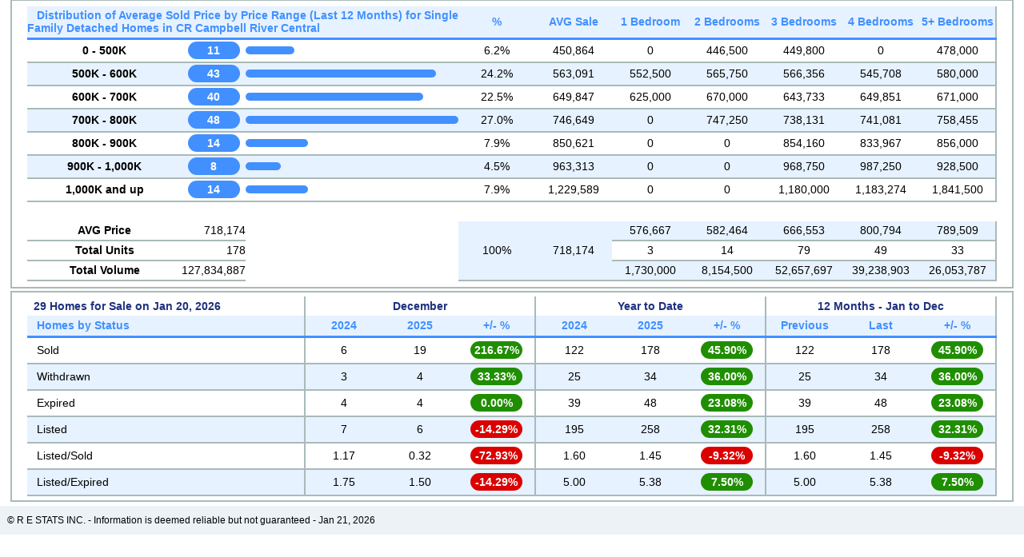

--- FILE ---
content_type: text/html; charset=UTF-8
request_url: https://viva.xposureapp.com/trends/Stats/tables.php?aut=926757&Board=viva
body_size: 2399
content:

<html>
<head>

<meta name="viewport" content="width=device-width, initial-scale=1.0">

	<!-- 
   <meta charset='utf-8'>
   <meta http-equiv="X-UA-Compatible" content="IE=edge">
   <meta name="viewport" content="width=device-width, initial-scale=1">
	 -->
	 
<link rel="stylesheet" href="trendstyles.css">
<!-- 
<meta name="viewport" content="width=device-width, initial-scale=1, shrink-to-fit=no">
-->
<link rel="stylesheet" href="https://app2.interfacexpress.com/static/bootstrap/v4/css/rs-custom-bootstrap.css" />
<link rel="stylesheet" href="https://app2.interfacexpress.com/static/responsive/css/main.css" />
<script src="https://app2.interfacexpress.com/static/modernizr/3.5/production.js"></script>
<link rel="stylesheet" href="https://app2.interfacexpress.com/static/bootstrap/v4/extensions/tempus-dominus/picker.css" />
<link rel="stylesheet" href="https://app2.interfacexpress.com/static/responsive/css/search-fields.css" />
<link rel="stylesheet" href="https://app2.interfacexpress.com/static/responsive/css/pcs-client-common.css" />
<link rel="stylesheet" href="https://app2.interfacexpress.com/static/responsive/css/self-manage-search.css" />	 


<script src="https://ajax.googleapis.com/ajax/libs/jquery/3.3.1/jquery.min.js"></script>

</head>
<title>TRENDS</title>


<body style="background-color: white;">
<!--
<div class="graf1rowtitles" id="diva1">

    <table border="0" cellspacing="0" cellpadding="0" width="100%" class="graf1rowtitles">
		<tr>
    <td align="center" valign="middle" width="100%">
        <table border="0" cellspacing="0" cellpadding="0" width="98%" height="90%">
    		<tr>
        <td align="left" valign="middle">
    				<span name="graf30t" id="graf30t" class="graf1titles">Average Sold Price for Sold Homes & Bedrooms Distribution by Price for  Single Family Detached Homes in CR Campbell River Central </span>
        </td>
        </tr>
        </table>
    </td>
    </tr>
    </table>

</div>
-->
<!--3rd graf area
<div class="graf3row">
-->
<!--
<div class="graf3row" id="diva2">
-->
    <table border="0" cellspacing="0" cellpadding="0" width="100%" height="50%">
		<tr>
    <td align="center" valign="middle" width="100%">
        <table border="0" cellspacing="0" cellpadding="0" width="98%" height="100%">
    		<tr>
        <td align="center" valign="middle" class="graf1area">
    				<!--<div name="graf30" id="graf30" class="graf1area">-->
                <table cellpadding="0" cellspacing="0" border="0" width="97%" height="96%">
                     <tr height="40px"><td align="left" valign="middle" class="rowhx1" colspan="3">&nbsp;&nbsp;&nbsp;Distribution of Average Sold Price by Price Range (Last 12 Months) for  Single Family Detached Homes in CR Campbell River Central </td><td width="8%" align="center" valign="middle" class="rowhx1">%</td><td width="8%" align="center" valign="middle" class="rowhx1">AVG Sale</td><td width="8%" align="center" valign="middle" class="rowhx1">1 Bedroom</td><td width="8%" align="center" valign="middle" class="rowhx1">2 Bedrooms</td><td width="8%" align="center" valign="middle" class="rowhx1">3 Bedrooms</td><td width="8%" align="center" valign="middle" class="rowhx1">4 Bedrooms</td><td width="8%" align="center" valign="middle" class="rowh1">5+ Bedrooms</td></tr><tr><td width="16%" align="center" valign="middle" class="rowx0"><b>0  - 500K</b></td><td width="6%" align="center" valign="middle" class="rowx0"><div class="albasa">11</div></td><td align="left" valign="middle" class="rowx0"><div id="tube0" name="tube0" class="albasa3" style="width:22.916666666667%; language:en-US">&nbsp;</div></td><td width="6%" align="center" valign="middle" class="rowx0">6.2%</td><td width="6%" align="center" valign="middle" class="rowx0">450,864</td><td width="5%" align="center" valign="middle" class="rowx0">0</td><td width="5%" align="center" valign="middle" class="rowx0">446,500</td><td width="5%" align="center" valign="middle" class="rowx0">449,800</td><td width="5%" align="center" valign="middle" class="rowx0">0</td><td width="5%" align="center" valign="middle" class="row0">478,000</td></tr><tr><td width="16%" align="center" valign="middle" class="rowx1"><b>500K  - 600K</b></td><td width="6%" align="center" valign="middle" class="rowx1"><div class="albasa">43</div></td><td align="left" valign="middle" class="rowx1"><div id="tube1" name="tube1" class="albasa3" style="width:89.583333333333%; language:en-US">&nbsp;</div></td><td width="6%" align="center" valign="middle" class="rowx1">24.2%</td><td width="6%" align="center" valign="middle" class="rowx1">563,091</td><td width="5%" align="center" valign="middle" class="rowx1">552,500</td><td width="5%" align="center" valign="middle" class="rowx1">565,750</td><td width="5%" align="center" valign="middle" class="rowx1">566,356</td><td width="5%" align="center" valign="middle" class="rowx1">545,708</td><td width="5%" align="center" valign="middle" class="row1">580,000</td></tr><tr><td width="16%" align="center" valign="middle" class="rowx0"><b>600K  - 700K</b></td><td width="6%" align="center" valign="middle" class="rowx0"><div class="albasa">40</div></td><td align="left" valign="middle" class="rowx0"><div id="tube2" name="tube2" class="albasa3" style="width:83.333333333333%; language:en-US">&nbsp;</div></td><td width="6%" align="center" valign="middle" class="rowx0">22.5%</td><td width="6%" align="center" valign="middle" class="rowx0">649,847</td><td width="5%" align="center" valign="middle" class="rowx0">625,000</td><td width="5%" align="center" valign="middle" class="rowx0">670,000</td><td width="5%" align="center" valign="middle" class="rowx0">643,733</td><td width="5%" align="center" valign="middle" class="rowx0">649,851</td><td width="5%" align="center" valign="middle" class="row0">671,000</td></tr><tr><td width="16%" align="center" valign="middle" class="rowx1"><b>700K  - 800K</b></td><td width="6%" align="center" valign="middle" class="rowx1"><div class="albasa">48</div></td><td align="left" valign="middle" class="rowx1"><div id="tube3" name="tube3" class="albasa3" style="width:100%; language:en-US">&nbsp;</div></td><td width="6%" align="center" valign="middle" class="rowx1">27.0%</td><td width="6%" align="center" valign="middle" class="rowx1">746,649</td><td width="5%" align="center" valign="middle" class="rowx1">0</td><td width="5%" align="center" valign="middle" class="rowx1">747,250</td><td width="5%" align="center" valign="middle" class="rowx1">738,131</td><td width="5%" align="center" valign="middle" class="rowx1">741,081</td><td width="5%" align="center" valign="middle" class="row1">758,455</td></tr><tr><td width="16%" align="center" valign="middle" class="rowx0"><b>800K  - 900K</b></td><td width="6%" align="center" valign="middle" class="rowx0"><div class="albasa">14</div></td><td align="left" valign="middle" class="rowx0"><div id="tube4" name="tube4" class="albasa3" style="width:29.166666666667%; language:en-US">&nbsp;</div></td><td width="6%" align="center" valign="middle" class="rowx0">7.9%</td><td width="6%" align="center" valign="middle" class="rowx0">850,621</td><td width="5%" align="center" valign="middle" class="rowx0">0</td><td width="5%" align="center" valign="middle" class="rowx0">0</td><td width="5%" align="center" valign="middle" class="rowx0">854,160</td><td width="5%" align="center" valign="middle" class="rowx0">833,967</td><td width="5%" align="center" valign="middle" class="row0">856,000</td></tr><tr><td width="16%" align="center" valign="middle" class="rowx1"><b>900K  - 1,000K</b></td><td width="6%" align="center" valign="middle" class="rowx1"><div class="albasa">8</div></td><td align="left" valign="middle" class="rowx1"><div id="tube5" name="tube5" class="albasa3" style="width:16.666666666667%; language:en-US">&nbsp;</div></td><td width="6%" align="center" valign="middle" class="rowx1">4.5%</td><td width="6%" align="center" valign="middle" class="rowx1">963,313</td><td width="5%" align="center" valign="middle" class="rowx1">0</td><td width="5%" align="center" valign="middle" class="rowx1">0</td><td width="5%" align="center" valign="middle" class="rowx1">968,750</td><td width="5%" align="center" valign="middle" class="rowx1">987,250</td><td width="5%" align="center" valign="middle" class="row1">928,500</td></tr><tr><td width="16%" align="center" valign="middle" class="rowx0"><b>1,000K and up</b></td><td width="6%" align="center" valign="middle" class="rowx0"><div class="albasa">14</div></td><td align="left" valign="middle" class="rowx0"><div id="tube6" name="tube6" class="albasa3" style="width:29.166666666667%; language:en-US">&nbsp;</div></td><td width="6%" align="center" valign="middle" class="rowx0">7.9%</td><td width="6%" align="center" valign="middle" class="rowx0">1,229,589</td><td width="5%" align="center" valign="middle" class="rowx0">0</td><td width="5%" align="center" valign="middle" class="rowx0">0</td><td width="5%" align="center" valign="middle" class="rowx0">1,180,000</td><td width="5%" align="center" valign="middle" class="rowx0">1,183,274</td><td width="5%" align="center" valign="middle" class="row0">1,841,500</td></tr><tr><td colspan="9" styel="font-family:Arial;font-size:2;language:en-US">&nbsp;</td></tr><tr><td width="16%" align="center" valign="middle" class="rowx0"><b>AVG Price</b></td><td width="6%" align="right" valign="middle" class="rowx0">718,174</td><td align="center" valign="middle">&nbsp;</td><td rowspan="3" width="6%" align="center" valign="middle" class="rowx1">100%</td><td rowspan="3" width="6%" align="center" valign="middle" class="rowx1">718,174</td><td width="6%" align="center" valign="middle" class="rowx1">576,667</td><td width="6%" align="center" valign="middle" class="rowx1">582,464</td><td width="6%" align="center" valign="middle" class="rowx1">666,553</td><td width="6%" align="center" valign="middle" class="rowx1">800,794</td><td width="6%" align="center" valign="middle" class="row1">789,509</td></tr><tr><td width="16%" align="center" valign="middle" class="rowx0"><b>Total Units</b></td><td width="6%" align="right" valign="middle" class="rowx0">178</td><td align="center" valign="middle">&nbsp;</td><td width="6%" align="center" valign="middle" class="rowx0">3</td><td width="6%" align="center" valign="middle" class="rowx0">14</td><td width="6%" align="center" valign="middle" class="rowx0">79</td><td width="6%" align="center" valign="middle" class="rowx0">49</td><td width="6%" align="center" valign="middle" class="row0">33</td></tr><tr><td width="16%" align="center" valign="middle" class="rowx0"><b>Total Volume</b></td><td width="6%" align="right" valign="middle" class="rowx0">127,834,887</td><td align="center" valign="middle">&nbsp;</td><td width="6%" align="center" valign="middle" class="rowx1">1,730,000</td><td width="6%" align="center" valign="middle" class="rowx1">8,154,500</td><td width="6%" align="center" valign="middle" class="rowx1">52,657,697</td><td width="6%" align="center" valign="middle" class="rowx1">39,238,903</td><td width="6%" align="center" valign="middle" class="row1">26,053,787</td></tr>                </table>
						<!--</div>-->
        </td>
        </tr>
        </table>
    </td>
    </tr>
    </table>
<!--
</div>
<br>
<div class="graf3row" id="diva3">
-->
    <table border="0" cellspacing="0" cellpadding="0" width="100%" height="38%">
		<tr>
    <td align="center" valign="middle" width="100%">
        <table border="0" cellspacing="0" cellpadding="0" width="98%" height="96%">
    		<tr>
        <td align="center" valign="middle" class="graf1area">
    				<!--<div name="table2" id="table2" class="graf1area">-->
						
						
                            <table cellpadding="0" cellspacing="0" border="0" width="97%" height="96%">
                              
                                <tr><td align="left" valign="middle" class="rowh0">&nbsp;&nbsp;29 Homes for Sale on Jan 20, 2026</td><td width="24%" align="center" valign="middle" class="rowh0" colspan="3">December</td><td width="24%" align="center" valign="middle" class="rowh0" colspan="3">Year to Date</td><td width="24%" align="center" valign="middle" class="rowh0" colspan="3">12 Months - Jan to Dec</td></tr><tr><td align="left" valign="middle" class="rowh1">&nbsp;&nbsp;&nbsp;Homes by Status</td><td width="8%" align="center" valign="middle" class="rowhx1">2024</td><td width="8%" align="center" valign="middle" class="rowhx1">2025</td><td width="8%" align="center" valign="middle" class="rowh1">+/- %</td><td width="8%" align="center" valign="middle" class="rowhx1">2024</td><td width="8%" align="center" valign="middle" class="rowhx1">2025</td><td width="8%" align="center" valign="middle" class="rowh1">+/- %</td><td width="8%" align="center" valign="middle" class="rowhx1">Previous</td><td width="8%" align="center" valign="middle" class="rowhx1">Last</td><td width="8%" align="center" valign="middle" class="rowh1">+/- %</td></tr><tr><td align="left" valign="middle" class="row0">&nbsp;&nbsp;&nbsp;Sold</td><td width="8%" align="center" valign="middle" class="rowx0">6</td><td width="8%" align="center" valign="middle" class="rowx0">19</td><td width="8%" align="center" valign="middle" class="row0"><div class="upspan" valign="middle">216.67%</div></td><td width="8%" align="center" valign="middle" class="rowx0">122</td><td width="8%" align="center" valign="middle" class="rowx0">178</td><td width="8%" align="center" valign="middle" class="row0"><div class="upspan" valign="middle">45.90%</div></td><td width="8%" align="center" valign="middle" class="rowx0">122</td><td width="8%" align="center" valign="middle" class="rowx0">178</td><td width="8%" align="center" valign="middle" class="row0"><div class="upspan" valign="middle">45.90%</div></td></tr><tr><td align="left" valign="middle" class="row1">&nbsp;&nbsp;&nbsp;Withdrawn</td><td width="8%" align="center" valign="middle" class="rowx1">3</td><td width="8%" align="center" valign="middle" class="rowx1">4</td><td width="8%" align="center" valign="middle" class="row1"><div class="upspan" valign="middle">33.33%</div></td><td width="8%" align="center" valign="middle" class="rowx1">25</td><td width="8%" align="center" valign="middle" class="rowx1">34</td><td width="8%" align="center" valign="middle" class="row1"><div class="upspan" valign="middle">36.00%</div></td><td width="8%" align="center" valign="middle" class="rowx1">25</td><td width="8%" align="center" valign="middle" class="rowx1">34</td><td width="8%" align="center" valign="middle" class="row1"><div class="upspan" valign="middle">36.00%</div></td></tr><tr><td align="left" valign="middle" class="row0">&nbsp;&nbsp;&nbsp;Expired</td><td width="8%" align="center" valign="middle" class="rowx0">4</td><td width="8%" align="center" valign="middle" class="rowx0">4</td><td width="8%" align="center" valign="middle" class="row0"><div class="upspan" valign="middle">0.00%</div></td><td width="8%" align="center" valign="middle" class="rowx0">39</td><td width="8%" align="center" valign="middle" class="rowx0">48</td><td width="8%" align="center" valign="middle" class="row0"><div class="upspan" valign="middle">23.08%</div></td><td width="8%" align="center" valign="middle" class="rowx0">39</td><td width="8%" align="center" valign="middle" class="rowx0">48</td><td width="8%" align="center" valign="middle" class="row0"><div class="upspan" valign="middle">23.08%</div></td></tr><tr><td align="left" valign="middle" class="row1">&nbsp;&nbsp;&nbsp;Listed</td><td width="8%" align="center" valign="middle" class="rowx1">7</td><td width="8%" align="center" valign="middle" class="rowx1">6</td><td width="8%" align="center" valign="middle" class="row1"><div class="downspan" valign="middle">-14.29%</div></td><td width="8%" align="center" valign="middle" class="rowx1">195</td><td width="8%" align="center" valign="middle" class="rowx1">258</td><td width="8%" align="center" valign="middle" class="row1"><div class="upspan" valign="middle">32.31%</div></td><td width="8%" align="center" valign="middle" class="rowx1">195</td><td width="8%" align="center" valign="middle" class="rowx1">258</td><td width="8%" align="center" valign="middle" class="row1"><div class="upspan" valign="middle">32.31%</div></td></tr><tr><td align="left" valign="middle" class="row0">&nbsp;&nbsp;&nbsp;Listed/Sold</td><td width="8%" align="center" valign="middle" class="rowx0">1.17</td><td width="8%" align="center" valign="middle" class="rowx0">0.32</td><td width="8%" align="center" valign="middle" class="row0"><div class="downspan" valign="middle">-72.93%</div></td><td width="8%" align="center" valign="middle" class="rowx0">1.60</td><td width="8%" align="center" valign="middle" class="rowx0">1.45</td><td width="8%" align="center" valign="middle" class="row0"><div class="downspan" valign="middle">-9.32%</div></td><td width="8%" align="center" valign="middle" class="rowx0">1.60</td><td width="8%" align="center" valign="middle" class="rowx0">1.45</td><td width="8%" align="center" valign="middle" class="row0"><div class="downspan" valign="middle">-9.32%</div></td></tr><tr><td align="left" valign="middle" class="row1">&nbsp;&nbsp;&nbsp;Listed/Expired</td><td width="8%" align="center" valign="middle" class="rowx1">1.75</td><td width="8%" align="center" valign="middle" class="rowx1">1.50</td><td width="8%" align="center" valign="middle" class="row1"><div class="downspan" valign="middle">-14.29%</div></td><td width="8%" align="center" valign="middle" class="rowx1">5.00</td><td width="8%" align="center" valign="middle" class="rowx1">5.38</td><td width="8%" align="center" valign="middle" class="row1"><div class="upspan" valign="middle">7.50%</div></td><td width="8%" align="center" valign="middle" class="rowx1">5.00</td><td width="8%" align="center" valign="middle" class="rowx1">5.38</td><td width="8%" align="center" valign="middle" class="row1"><div class="upspan" valign="middle">7.50%</div></td></tr>
                            </table>
																			
						
						<!--</div>-->
        </td>
        </tr>
        </table>
    </td>
    </tr>
    </table>
		
<!--
</div>
-->
<!--end 5th graf area-->


<!--footer area-->
<!--
<div class="headerrow">
-->
    <table border="0" cellspacing="0" cellpadding="0" width="100%" height="3%" class="headerrow">
		<tr class="headerfont">
    <td height="30px" align="left">
    &nbsp;&nbsp;&nbsp;&copy; R E STATS INC. - Information is deemed reliable but not guaranteed - Jan 21, 2026    </td>
    </tr>
    </table>
<!--
</div>
-->
<!--end footer area-->

</body>
</html>


--- FILE ---
content_type: text/css
request_url: https://viva.xposureapp.com/trends/Stats/trendstyles.css
body_size: 1803
content:
/* Starter CSS for Body */
.hide{display:none;}
.show{display:show;}
.showmessage{display:show;background-image: url(../../Pics/transparent.gif);position:absolute;top:0px;left:0px;z-index:2;height:100%;width:100%;}
.body {
  margin: 0;
  padding: 0;
  border: 0;
  font-size: 100%;
  font: inherit;
  vertical-align: baseline;
}
/* Custom CSS Styles for Links*/

/*
a {font-family: Arial, Helvetica, sans-serif; font-size:13;color:#1564ad;text-decoration:none;}
a:hover {font-family: Arial, Helvetica, sans-serif; font-size:13;color:#1564ad;text-decoration: underline;}

select {
    font-family: 'Arial';
		font-size:13px;
    background-color: #EAEAEA;
    color: #000000;
		border:1px solid #1b9bff;
		
}

select option {
    background-color: #EAEAEA;
    color: #000000;
}
select option:hover {
    background-color: #C0C0C0;
    color: #000000;
}

input {
    font-family: 'Arial';
		font-size:13px;
    background-color: #EAEAEA;
    color: #000000;
		border:1px solid #1b9bff;
		
}
*/
@import url(https://fonts.googleapis.com/css?family=Oxygen+Mono);
@import url(https://fonts.googleapis.com/css?family=K2D);


/* Custom CSS Styles for Select Boxes*/

.btn-outline-primary{color:#279dee;background-color:transparent;background-image:none;
	border-radius:14px;
	border:2px solid #279dee;
	display:inline-block;
	cursor:pointer;
	width:100px;
	height:30px;
	font-family:Arial;
	font-size:14px;
	font-weight:bold;
	}
.btn-outline-primary-clicked{color:#ffffff;background-color:#279dee;background-image:none;
	border-radius:14px;
	border:2px solid #279dee;
	display:inline-block;
	cursor:pointer;
	width:100px;
	height:30px;
	font-family:Arial;
	font-size:14px;
	font-weight:bold;
	}
.btn-outline-primary:hover{color:#fff;background-color:#279dee;border-color:#279dee}

.slct-outline-primary{color:#ffffff;background-color:#279dee;background-image:none;
	border-radius:14px;
	border:2px solid #279dee;
	display:inline-block;
	cursor:pointer;
	width:100px;
	height:25px;
	font-family:Arial;
	font-size:12px;
	font-weight:bold;
	}
	
.slct-outline-primary-select {
    display: inline-block !important;
    width: 125px !important;
    padding: 0.175rem 0.75rem !important;
    margin-top: 5px;
 }	
/*
.slct-outline-primary-select{color:#ffffff;background-color:#279dee;
	border-radius:14px;
	border:2px solid #279dee;
	display:inline-block;
	cursor:pointer;
	width:120px;
	height:25px;
	font-family:Arial;
	font-size:12px;
	font-weight:bold;
	}
	

.slct-outline-primary-select:hover{color:#ffffff;background-color:#transparent;border-color:#279dee}
*/

.btn-outline-primary.disabled,.btn-outline-primary:disabled{color:#279dee;background-color:transparent}
.btn-outline-primary:not(:disabled):not(.disabled).active,.btn-outline-primary:not(:disabled):not(.disabled):active,.show>.btn-outline-primary.dropdown-toggle{color:#fff;background-color:#279dee;border-color:#279dee}
.btn-outline-primary:not(:disabled):not(.disabled).active:focus,.btn-outline-primary:not(:disabled):not(.disabled):active:focus,.show>.btn-outline-primary.dropdown-toggle:focus{-webkit-box-shadow:0 0 0 0.2rem rgba(39, 157, 238, 0.5);box-shadow:0 0 0 0.2rem rgba(39, 157, 238, 0.5)}

.btn-outline-primary.focus,.btn-outline-primary:focus{-webkit-box-shadow:0 0 0 0.2rem rgba(39, 157, 238, 0.5);box-shadow:0 0 0 0.2rem rgba(39, 157, 238, 0.5)}




/*
.btn-outline-secondary{color:#ee9e27;background-color:transparent;background-image:none;border-color:#ee9e27}
.btn-outline-secondary:hover{color:#fff;background-color:#ee9e27;border-color:#ee9e27}
.btn-outline-secondary.focus,.btn-outline-secondary:focus{-webkit-box-shadow:0 0 0 0.2rem rgba(238, 158, 39, 0.5);box-shadow:0 0 0 0.2rem rgba(238, 158, 39, 0.5)}
.btn-outline-secondary.disabled,.btn-outline-secondary:disabled{color:#ee9e27;background-color:transparent}
.btn-outline-secondary:not(:disabled):not(.disabled).active,.btn-outline-secondary:not(:disabled):not(.disabled):active,.show>.btn-outline-secondary.dropdown-toggle{color:#fff;background-color:#ee9e27;border-color:#ee9e27}
.btn-outline-secondary:not(:disabled):not(.disabled).active:focus,.btn-outline-secondary:not(:disabled):not(.disabled):active:focus,.show>.btn-outline-secondary.dropdown-toggle:focus{-webkit-box-shadow:0 0 0 0.2rem rgba(238, 158, 39, 0.5);box-shadow:0 0 0 0.2rem rgba(238, 158, 39, 0.5)}
.btn-outline-success{color:#59bd70;background-color:transparent;background-image:none;border-color:#59bd70}
.btn-outline-succss:hover{color:#fff;background-color:#59bd70;border-color:#59bd70}
.btn-outline-success.focus,.btn-outline-success:focus{-webkit-box-shadow:0 0 0 0.2rem rgba(89, 189, 112, 0.5);box-shadow:0 0 0 0.2rem rgba(89, 189, 112, 0.5)}
.btn-outline-success.disabled,.btn-outline-success:disabled{color:#59bd70;background-color:transparent}
.btn-outline-success:not(:disabled):not(.disabled).active,.btn-outline-success:not(:disabled):not(.disabled):active,.show>.btn-outline-success.dropdown-toggle{color:#fff;background-color:#59bd70;border-color:#59bd70}
.btn-outline-success:not(:disabled):not(.disabled).active:focus,.btn-outline-success:not(:disabled):not(.disabled):active:focus,.show>.btn-outline-success.dropdown-toggle:focus{-webkit-box-shadow:0 0 0 0.2rem rgba(89, 189, 112, 0.5);box-shadow:0 0 0 0.2rem rgba(89, 189, 112, 0.5)}
.btn-outline-info{color:#7db9e2;background-color:transparent;background-image:none;border-color:#7db9e2}
.btn-outline-info:hover{color:#fff;background-color:#7db9e2;border-color:#7db9e2}
.btn-outline-info.focus,.btn-outline-info:focus{-webkit-box-shadow:0 0 0 0.2rem rgba(125, 185, 226, 0.5);box-shadow:0 0 0 0.2rem rgba(125, 185, 226, 0.5)}
.btn-outline-info.disabled,.btn-outline-info:disabled{color:#7db9e2;background-color:transparent}
.btn-outline-info:not(:disabled):not(.disabled).active,.btn-outline-info:not(:disabled):not(.disabled):active,.show>.btn-outline-info.dropdown-toggle{color:#fff;background-color:#7db9e2;border-color:#7db9e2}
.btn-outline-info:not(:disabled):not(.disabled).active:focus,.btn-outline-info:not(:disabled):not(.disabled):active:focus,.show>.btn-outline-info.dropdown-toggle:focus{-webkit-box-shadow:0 0 0 0.2rem rgba(125, 185, 226, 0.5);box-shadow:0 0 0 0.2rem rgba(125, 185, 226, 0.5)}
.btn-outline-warning{color:#ffdb65;background-color:transparent;background-image:none;border-color:#ffdb65}
.btn-outline-warning:hover{color:#212529;background-color:#ffdb65;border-color:#ffdb65}
*/
/* Custom CSS Styles for DIVs and TABLEs*/
.headerrow{background: #edf2f7;height:5%; width:100%; min-width: 600px;language:en-US}
.headerrowbig{background: #edf2f7;height:6%; width:100%; min-width: 600px;language:en-US}
.headerfont{font-family:'Helvetica';font-size:12;color:black;language:en-US}
.headerfontbig{font-family:'Helvetica';font-size:14;color:black;language:en-US}
.maintitlerow{height:60px; width:100%; min-width: 600px; language:en-US}
.maintitlefont{font-family:'Helvetica';font-size:24;color:black;font-weight:bold;vertical-align:baseline;language:en-US}
.graf1row{height:300px; width:100%; min-width: 600px;language:en-US}
.graf1area{border-style:solid;border-color: #A9BAB9; border-radius: 4px; border-width:2px; width:100%; height:100%;language:vertical-align:middle;en-US}
.graf1rowtitles{height:5%; width:100%; min-width: 600px;language:en-US}
.graf1rowtitlesbig{height:10%; width:100%; min-width: 600px;language:en-US}
.graf1titles{font-family:'K2D','Helvetica';font-size:15;color:black;vertical-align:baseline;text-align:left;language:en-US}
.graf1titlesbig{font-family:'K2D','Helvetica';font-size:18;color:black;font-weight:bold;vertical-align:baseline;text-align:left;language:en-US}
.graf3row{height:38%; width:100%; min-width: 600px;language:en-US}
.graf7row{height:40%; width:100%; min-width: 600px;language:en-US}

.grafunic{height:70%; width:100%; min-width: 600px;language:en-US}

.divpie1{background: #9EE1C8; border-style:solid;border-color: #A9BAB9; border-radius: 12px; border-width:0px; width:24px; height:24px;language:en-US}
.divpie2{background: #136888; border-style:solid;border-color: #A9BAB9; border-radius: 12px; border-width:0px; width:24px; height:24px;language:en-US}
.divpie3{background: #FF2445; border-style:solid;border-color: #A9BAB9; border-radius: 12px; border-width:0px; width:24px; height:24px;language:en-US}
.divpie4{background: #A9BAB9; border-style:solid;border-color: #A9BAB9; border-radius: 12px; border-width:0px; width:24px; height:24px;language:en-US}

.upspan{background: #1f8e00; border-radius: 11px; border-width:0px; width:65px; height:22px;font-family:'K2D','Helvetica';font-size:14;font-weight:bold;color:white; text-align:center; vertical-align:baseline; line-height: 22px; language:en-US}
.downspan{background: #DB0000; border-radius: 11px; border-width:0px; width:65px; height:22px;font-family:'K2D'',Helvetica';font-size:14;font-weight:bold;color:white; text-align:center; vertical-align:baseline; line-height: 22px; language:en-US}
.albasa{background:#4290FF; border-radius: 11px; border-width:0px; width:65px; height:22px;font-family:'K2D','Helvetica';font-size:14;font-weight:bold;color:white; text-align:center; vertical-align:baseline; line-height: 22px; language:en-US}

.albasa2{background:#ffffff; border-radius: 7px; border-width:4px; border-color:#4290FF; height:14px;font-family:'K2D','Helvetica';font-size:8;font-weight:bold;color:black; text-align:center; vertical-align:baseline; language:en-US}
.albasa3{background:#4290FF; border-radius: 5px; border-width:0px; height:10px; line-height: 10px; language:en-US}

.row0{background-color:#ffffff;border-bottom: 2px solid #A9BAB9;border-right: 2px solid #A9BAB9;font-family:Arial;font-size:14;font-weight:400;color:black;language:en-US;}
.row1{background-color:#e6f2ff;border-bottom: 2px solid #A9BAB9;border-right: 2px solid #A9BAB9;font-family:Arial;font-size:14;font-weight:400;color:black;language:en-US;}
.rowx0{background-color:#ffffff;border-bottom: 2px solid #A9BAB9;font-family:Arial;font-size:14;font-weight:400;color:black;language:en-US;}
.rowx1{background-color:#e6f2ff;border-bottom: 2px solid #A9BAB9;font-family:Arial;font-size:14;font-weight:400;color:black;language:en-US;}
.rowh1{background-color:#e6f2ff;border-bottom: 3px solid #4290FF;border-right: 2px solid #A9BAB9;font-family:Arial;font-size:14;font-weight:600;color:#4290FF;language:en-US;}
.rowhx1{background-color:#e6f2ff;border-bottom: 3px solid #4290FF;font-family:Arial;font-size:14;font-weight:600;color:#4290FF;language:en-US;}
.rowh0{background-color:#ffffff;border-right: 2px solid #A9BAB9;font-family:Arial;font-size:14;font-weight:600;color:#1e317e;language:en-US;}

.grafbgft{background-color:#e6f2ff;font-family:Arial;font-size:14;font-weight:600;color:#000033;language:en-US;}



--- FILE ---
content_type: text/css
request_url: https://app2.interfacexpress.com/static/responsive/css/main.css
body_size: 12845
content:

@import url('https://fonts.googleapis.com/css?family=Roboto:300,400,400i,500,700');

body{
	text-rendering: optimizeLegibility;
}

.xpress-container{
	overflow-x: hidden;
}

footer{
	padding: 5px 15px 15px 15px;
	font-size: .75rem;
	text-align: center;
	color: #999;
}

footer .rs-logo{
	display: block;
	margin: 0 auto 15px auto;
	width: 100%;
	max-width: 300px;
}

a:hover{
	text-decoration: none;
}

/* use dark link color when showing links on a grey background */

.darker-links a{
	color: #178ee0;
}

a.darker-link{
	color: #178ee0;
}

/* applies a semi transparent mask to cover any element */

.loading-mask{
	position: relative;
}

.loading-mask::before  {
	content: "";
	position: absolute;
	top: 0;
	right: 0;
	bottom: 0;
	left: 0;
	background-color: rgba(255, 255, 255, 0.85);
	z-index: 999;
	transform: translateZ(0);
}

.dark-mask::before  {
	background-color: rgba(0, 0, 0, 0.75);
}

/* adds a spinner to the mask */

.loading-spinner::after  {
	content: "";
	position: absolute;
	border-style: solid;
	border-color: #e0ecf5;
	border-top-color: #279dee;
    border-width: 3px;
    border-radius: 50%;
    width: 24px;
    height: 24px;
    top: calc(50% - 12px);
    left: calc(50% - 12px);
    animation: spin .8s linear infinite;
    z-index: 1000;
    transform: translateZ(0);
}

.loading-spinner-lg::after {
	width: 60px;
	height: 60px;
	top: calc(50% - 30px);
	left: calc(50% - 30px);
}

/* makes the spinner fixed to the viewport and in the middle of the screen. useful for fullscreen loaders */

.loading-spinner-fixed::after {
	position: fixed;
}

@keyframes spin {
    0% { transform: rotateZ(0deg); }
    100% { transform: rotateZ(360deg); }
}

.actions-button button{
	font-weight: 600;
	border-color: #1285d4;
}

.actions-button .dropdown-header{
	color: #0071bf;
}

.actions-button button.btn-secondary{
	border-color: #d88713;
}

.blink{
	animation: blinker 1.4s ease infinite;
}

@keyframes blinker {  
	50% { opacity: .2; }
}

/*** this places a clear button inside a text input box  ****/
/* see MlsSimpleSearchFields.vm filter for markup */

.search-box-clear{
	position: absolute;
	right: 0;
    top: 0;
    bottom: 0;
    height: 16px;
    width: 30px !important;
    margin: auto;
    font-size: 1rem;
    cursor: pointer;
    color: #ccc;
    z-index: 1;
}

.well{
	background-color: #f5f5f5;
	border: 1px solid #ececec;
	border-radius: 5px;
	padding: 15px;
	margin-bottom: 20px;
}

.green-well{
	background-color: #ebfeed;
    border: 1px solid #c0e6c0;
}

.blue-grey-well{
	background-color: #E3E9EF;
    border: 1px solid #CCD5DD;
}

.pcs-header-image{
	display: block;
	margin: 15px auto 5px auto;
	width: 180px;
}

.popup {
	display: none;
	margin-bottom: 30px;
}

select.form-control{
	-webkit-appearance: none;
	-moz-appearance: none;
	appearance: none;
	background-image: url(/images/responsive/caret-blue.png);
	background-repeat: no-repeat;
	background-size: 9px;
	background-position: right 9px center;
	padding-right: 24px;
	box-shadow: none;
	cursor: pointer;
	transition: background-color .15s ease-in-out;
}

.no-touchevents select.form-control:hover{
	background-color: #f4f4f4;	
}

select.form-control option{	
	background-color: #fff;
	color: #444;
}

select.form-control option:checked {
    background-color: light-dark(rgb(206, 206, 206), rgb(84, 84, 84));
    color: light-dark(rgb(16, 16, 16), rgb(255, 255, 255));
}

input[type="text"].form-control,
input[type="search"].form-control,
input[type="email"].form-control,
textarea.form-control,
.selectize-control.form-control .selectize-input {
	-webkit-appearance: none;
	-moz-appearance: none;
	appearance: none;
	box-shadow: inset 0 1px 1px rgba(0, 0, 0, 0.10);
}

select.form-control::-ms-expand { display: none; }

.default-dropdown-button{
	background-color: #fff;
	color: #279dee;
	border: 1px solid #ced4da;
    border-radius: .25rem;
}

.no-touchevents .default-dropdown-button:hover{
	background-color: #f4f4f4;	
}

.default-dropdown-button span{
	color: #495057;
}

.default-dropdown-button.primary-outline{
	border: 1px solid #279dee;
}

/*** these are used to denote listing statuses ***/

.classNew, .classNEW {
	background-color: #59bd70 !important;
}

.classNQ {
	background-color: #279dee !important;
}

.classPc, .classPC {
	background-color: #9AA6BC !important;
}

.classOm, .classOM {
	background-color: #111B1E !important;
}

.classCond, .classCOND {
	background-color: #660 !important;
}

.classSold, .classSOLD {
	background-color: #e86f6f !important;
}

.classSP {
	background-color: #D62F2F !important;
}

.classBom, .classBOM {
	background-color: #576798 !important;
}

.classChangedRow {
	background-color: #faed8e !important;
}

.classFP {
	background-color: #ee9e27 !important;
}

.ClassEmpty {
	
}

/*** bootstrap overrides ***/

.btn[class*=" btn-outline-"] {
	background-color: #fff;	
}

.btn[class*=" btn-outline-"]:hover {
	background-color: #efefef;
	color: #317cb1;
}

.btn.disabled, .btn[disabled], fieldset[disabled] .btn {
	opacity: .42;
    cursor: default !important;	
}

.dropdown-menu{
	box-shadow: 0px 7px 15px rgba(0,0,0,0.2);
}

.dropdown-toggle::after {
    margin-left: .5em;
}

.dropdown-item.disabled, .dropdown-item:disabled {
    color: #aaa;
    cursor: default;
}

.dropdown-item.modal-launch{
	font-weight: 500;
	color: #279dee;
}

.list-header{
	padding: 5px 20px;
    color: #fff;
    background: #279dee;
    margin-bottom: 0.4rem;
    margin-top: 0.4rem;
    font-weight: 500;
    text-align: center;
}

.modal-list .list-header{
	margin: 0;
	padding: 8px 0;
	text-align: center;
}

.nav-tabs {
    border-bottom: 5px solid #e1e1e1;
    margin-left: -15px;
    margin-right: -15px;
	padding-right: 15px;
	padding-left: 15px;
}

.nav-tabs  .nav-item{
	margin-bottom: -5px;
}

.nav-tabs  .nav-item  .nav-link{
	border: 0;
	border-radius: 0;
    border-bottom: 5px solid transparent;
    padding-top: .70rem;
    padding-bottom: .75rem;
}

.nav-tabs > li > a {
    font-size: 1.15rem;
}

.nav-tabs .nav-link:focus, .nav-tabs .nav-link:hover {
    background-color: #f6f6f6;
    border-bottom: 5px solid #d7d7d7;
}

.nav-tabs .nav-item.show .nav-link, .nav-tabs .nav-link.active {
    color: #495057;
    background-color: #fff;
    border-bottom: 5px solid #279dee;
    font-weight: 500;
}

.nav-tabs .nav-item.dropdown.show .nav-link, .nav-tabs .dropdown .nav-link.active {
    color: #495057;
    background-color: #f6f6f6;
    border-bottom: 5px solid #adadad;
    font-weight: 400;
}

.nav-pills > li + li {
    margin-left: 2px;
}

.nav-pills .show>.nav-link{
	color: #222;
}

.nav-pills .show>.nav-link, .nav-pills .nav-link:hover, .nav-pills .nav-link:focus {
	background-color: #eee;
}

.nav-pills .nav-link.active {
	color: #222;
	background-color: #e3e9ef;
	border: 1px solid #bdd1e4;
}

.wrap-text {
	white-space: normal;
}

@media screen and (max-width: 600px) {
	
	.nav-tabs {
		padding-right: 10px;
		padding-left: 10px;
	}
	
	.nav-tabs > li > a {
    	font-size: 1rem;
    	padding: 10px 12px;
	}
	
	.nav-pills > li > a {
		padding: 10px;
	}
}

@media screen and (max-width: 700px) {
	
	/** the long-list class should be used on navs where the number of tabs overflows to a second line on small screens **/
	
	.nav-tabs.long-list{
    	padding-bottom: 6px;
	}
	
	.nav-tabs.long-list  .nav-item  .nav-link{
    	padding-bottom: .55rem;
	}
	
	.nav-tabs.long-list .nav-item.show .nav-link, .nav-tabs.long-list .nav-link.active {
    	border-bottom: 5px solid transparent;
    	background: rgba(0,0,0, .05);
    	border-radius: 10px;
	}
}

@media screen and (max-width: 360px) {
	
	.nav-tabs > li > a {
    	padding: 7px;
	}
	
	.nav-pills > li > a {
		padding: 7px;
	}
	
	.nav-tabs {
		padding-right: 5px;
		padding-left: 5px;
	}
}

.modal-title{
	width: 100%;
}

.modal-header[class*=" bg-"]{
	color: #fff;
	border-bottom: 0;
}

.modal {
  	text-align: center;
}

.modal-content{
	box-shadow: 0px 0px 25px rgba(0,0,0,.45);
}

.message-modal p{
	text-align: left;
}

.message-modal p.text-center{
	text-align: center;
}

.popup-check-wrapper{
	margin-bottom: 15px;
}

#delete-dialog, #error-dialog {
	margin: 30px;
}

.error-dialog, .confirm-dialog {
	display: none;
	margin: 30px;
}

.modal-message {
	margin: 30px;
}

.popover{
	box-shadow: 0 5px 15px rgba(0, 0, 0, 0.2);
}

.popover-header.popover-danger{
	background-color: #f2dede;
}

.bootstrap-datetimepicker-widget .picker-switch {
    padding-top: 8px;
}

.bootstrap-datetimepicker-widget.dropdown-menu {
	width: 18rem !important;
	padding: 12px !important;
}

.bootstrap-datetimepicker-widget td, .bootstrap-datetimepicker-widget .table thead th{
	border: 0;
	padding: .44rem;
}

/* Any field that used a date picker should be read-only to prevent soft keyboard displaying on mobile, but we don't actually want it to look like a readonly field */

.calendar-input .form-control[readonly] {
    background-color: #fff;
}

/* #error-messages-modal is the error dialog that can pop up when the page first loads. Always show all error text in this dialog */

#error-messages-modal .error-dialog{
	display: block;
}

/* a simple styled list for use inside modals */

ul.modal-list{
	padding: 0;
	margin: 0;
	list-style-type: none;
}

ul.modal-list li{
	text-align: left;
	border-bottom: 1px solid #eee;
    padding: 5px;
    cursor: pointer;
}

ul.modal-list li:hover{
	background-color: #f5f5f5;
}

ul.modal-list li.selected{
	background-image: url('/images/responsive/pcs/check.png');
	background-repeat: no-repeat;
	background-position: right 10px bottom 50%;
    background-size: 24px;
    cursor: default;
}

ul.modal-list li.selected:hover{
	background-color: #fff;
}

ul.modal-list li:last-child{
	border-bottom: 0;
}

ul.modal-list li.modal-list-heading{
	text-align: center;
	font-weight: 500;
	border-bottom: 1px solid #ccc;
	padding-top: 15px;
}

ul.modal-list li.modal-list-heading:hover{
	background-color: transparent;
	cursor: default;
}

/***** A modal with a list of items and a "delete item" column *****/

.manage-items-modal table th{
	font-weight: normal;
}

.manage-items-modal table td{
	padding: 0;
}

.manage-items-modal table td > *{
	display: block;
	padding: 0.6rem;
}

.manage-items-modal table td a:hover{
	background-color: #f5f5f5;
}

/* the 'delete' column*/

.manage-items-modal table td:last-child {
    width: 45px;
}

.manage-items-modal table td:last-child a{
	display: inline-block;
    width: 45px;
    text-align: center;
}

.manage-items-modal table td:last-child img {
    width: 20px;
}

/***** A modal with a search box that filters its items *****/

.filtered-modal th{
	border-top: none;
}

.filtered-modal .filter-container{
	display: block;
	position: relative;
}

.filtered-modal .search-box-clear {
    margin-top: 10px;
}

/***** A modal whose height is limited and that shows a scroll bar when content is too long *****/

.scolling-modal .modal-body{
	max-height: 345px;
	overflow: auto;
	-webkit-overflow-scrolling: touch;
}

@media screen and (min-height: 767px) {

	.scolling-modal .modal-body{
		max-height: 515px;
	}
}

@media screen and (min-height: 1000px) {

	.scolling-modal .modal-body{
		max-height: 750px;
	}
}

/***** Custom checkboxes *****/

.rs-check{
	width: 16px;
	height: 16px;
	border: 1px solid #2e8fd2;
    background: #88bce0;
    border-radius: 3px;
    cursor: pointer;
  	user-select: none;
  	overflow: hidden;
  	position: relative;
  	display: inline-block;
}

.no-touchevents .rs-check:hover span{
	opacity: 0;	
}

.rs-check span{
	background: linear-gradient(to bottom, #fafafa 0%,#fafafa 20%,#d0d0d0 100%);
	width: 100%;
	height: 100%;
	transition: opacity .20s ease-in-out;
	display: block;
	position: absolute;
	top: 0;
	left: 0;
	z-index: 0;
}

.rs-check input[type="checkbox"]{
  	opacity: 0;
  	position: absolute;
	top: 0;
	left: 0;
	width:100%;
	height: 100%;
	cursor: pointer;
	z-index: 1;
}

.rs-check input[type="checkbox"]:checked ~ span {
  	background: #279dee;
  	opacity: 1;
  	background-image: url('/images/responsive/check-white.png');
  	background-size: 12px;
    background-repeat: no-repeat;
    background-position: center;
}

.fancybox-button {
	outline: none !important;
}


--- FILE ---
content_type: text/css
request_url: https://app2.interfacexpress.com/static/responsive/css/search-fields.css
body_size: 10178
content:
.search-field{
	
	margin: 0 0 25px 0;
}

.search-field fieldset{
	
	background-color: #f3f3f3;
    border: 1px solid #ddd;
    border-radius: 5px;
    text-align: center;
    padding: 0 15px 15px 15px;
    min-height: 170px;
    transition: background-color .6s ease-out;
}

.search-field fieldset.highlighted{
	background-color: #a4dafe;
}

.search-field fieldset.is-invalid,
.criteria-quicklinks .criteria-container.is-invalid{
	border: 1px solid #e86f6f;
	background-color: #ffeeee;
}

.criteria-quicklinks .criteria-container.is-invalid:hover{
	border: 1px solid #e86f6f;
}

.search-field legend{
	
	font-size: 18px;
	color: #555;
	color: #048cec;
	color: #0487e4;
	border-bottom: none;
	background-color: #fff;
	width: auto;
    padding: 0px 8px;
    border-radius: 5px;
    margin-bottom: 10px;
}

.search-field .singular-text-box{
	
	margin-top: 40px;
}

.touchevents .search-field select{
	overflow: hidden;
}

#more-fields-container{

}

#more-fields-show-hide{
	margin-left: 10px;
}

/*** special styling for address search ***/

#address-search-container{

}

#address-search-container fieldset{
	min-height: auto;
}

#address-search-container .form-row{
	margin-bottom: 15px;
}

@media (max-width: 575px){
	#address-search-container input[type="text"]{
		margin-bottom: 5px;
	}
}

#street-search-menu{
	position: absolute;
	background: #fff;
	z-index: 2;
	padding: 5px 0;
	border-radius: 0 0 4px 4px;
	border: 1px solid #d2d2d2;
	border-top: none;
	overflow: hidden;
	display: none;
}

#street-search-menu a{
	display: block;
	padding: 5px 5px 5px 10px;
	color: #555;
	text-align: left;
}

#street-search-menu a.selected{
	background: #279dee;
	color: #fff;
}

/*** special styling for price field ***/

.search-field .price-row .input-group{
	padding-right: 0;
}

.search-field .price-row .input-group-text{
	font-size: 21px;
	font-weight: bold;
	border: 0;
	padding: 0 0 0 5px;
	background: transparent;
}

.search-field .price-row input{
	text-align: right;
}


.search-field .price-row .trailing-price{
	padding-left: 5px;
}

.search-field .price-row .trailing-price input{
	text-align: left;
	width: 60px;
}

a.price-help-link{
	display: block;
	margin-top: 15px;
}

.search-field .price-row.first-row{
	margin-top: 10px;
}

/* picklist filter */

.picklist-filter-container{
	display: block;	
}

.picklist-filter-box{
	margin-bottom: 10px;
}

.search-box-clear{
	margin-top: 10px;
	display: none;
}

.read-only-multipick{
	height: 105px;
    background: #fbfbfb;
    border-radius: 5px;
    text-align: left;
    padding: 10px;
    overflow: auto;
    border: 1px solid #d8d8d8;
}

.readonly-checkbox{
	margin-top: .5rem;
}

.readonly-checkbox label{
	font-weight: 600;
	margin-bottom: 0;
}


.calendar-input .clear-date{
	cursor: pointer;
}

.quick-date-button{
	display: inline-block;
	margin: 3px 0 15px 0;
}

.search-field .form-control.selectize-control {
	text-align: left;
}

/********************************** search bar *****************************/

.main-search-bar{
    text-align: center;
    padding: 14px 0 0 0;
    margin: 40px 0 0 0;
}

.main-search-bar.affix{
	position: fixed;
	top: 0;
	right: 0;
	left: 0;
	margin: 0 !important;
	border-radius: 0;
	border: 0;
	box-shadow: 0px 0px 5px rgba(0,0,0,.4);
	z-index: 10;
	padding-top: 15px;
	padding-top: calc(env(safe-area-inset-top) + 15px );
	transition: right .2s ease-in-out, left .2s ease-in-out;
}

.cc-show-sidemenu .main-search-bar.affix {
    right: 200px;
    left: -200px;
}

.main-search-bar .btn{
	margin:	0 5px 14px 5px;
}

.search-result-count{
	font-size: 12px;	
	margin-bottom: 6px;
}

.search-result-count ul{
	margin: 0;
	padding: 0;
	list-style: none;
}

.search-result-count li{
	margin: 0 6px 0 0;
	display: inline; 
}

.main-search-bar #sidebar-toggle{
	display: none;
	position: absolute;
	top: 0px;
	top: env(safe-area-inset-top);
    right: 0px;
    width: 40px;
    height: 32px;
    text-align: right;
    color: #279dee;
    font-size: 1.6rem;
    cursor: pointer;
}

.main-search-bar #quick-links-toggle{
	display: none;
	position: absolute;
	top: 0px;
	top: env(safe-area-inset-top);
    left: 0px;
    width: 40px;
    height: 32px;
    text-align: left;
    color: #279dee;
    font-size: 21px;
    cursor: pointer;
}

.main-search-bar #quick-links-toggle svg{
	position: absolute;
    left: 10px;
    top: 9px;
    transition: all .4s ease;
}

.main-search-bar #sidebar-toggle svg{
	position: absolute;
    right: 10px;
    top: 6px;
    transition: all .4s ease;
}

.main-search-bar #sidebar-toggle svg.active{
	opacity: 0;
}

.main-search-bar #quick-links-toggle svg.active{
	opacity: 0;
	color: #f56262;
}

.cc-show-sidemenu .main-search-bar #sidebar-toggle svg{
	opacity: 0;
	transform: rotate(-180deg);
}

.cc-show-sidemenu .main-search-bar #sidebar-toggle svg.active{
	opacity: 1;
}

.main-search-bar.perma-show-ql #quick-links-toggle svg{
   	opacity: 0;
}

.main-search-bar.perma-show-ql #quick-links-toggle svg.active{
    opacity: 1;
    transform: rotate(180deg);
}

.main-search-bar.affix #quick-links-toggle{
	display: block;
}

@media screen and (max-width: 979px){
	.main-search-bar.affix #sidebar-toggle{
		display: block;
	}
}

/*********************** Select Box magnification popup ***************************/

.selectOptionList{
	background:#fff;
	min-width:100px;
	margin:0;
	padding:0;
	overflow:hidden;
	border:1px solid #bbb;
	text-align:left;
	top:0;
	left:0;
	opacity:1;
	box-sizing: content-box;
}

.selectOptionList.in-place{
	height: 100px
}

.activePopup{
	position:absolute;
	z-index:20;
	overflow-y:auto;
	box-shadow: 0px 0px 16px rgba(0,0,0,.32);
	border: 1px solid #aaa;
}

.selectOptionList ul{
	margin:0;
	padding:0;
	list-style:none;
}

.selectOptionList li{
	height:20px;
	line-height:20px;
	font-size:14px;
	color: #333;
	cursor:pointer;
	white-space:nowrap;
	-webkit-user-select:none;
	-moz-user-select:none;
	padding: 0 5px;
}

.selectOptionList li.selected{
	background:#5F8DBF;
	color:#fff;
}

.countDiv{
	text-align:right;
	margin:2px 0 0 0;
	font-size:11px;
	color:#555;
}


/*********** select box popup for touch devices ******************************************/

#touch-select-modal .modal-body {
    height: 350px;
    overflow: auto;
    -webkit-overflow-scrolling: touch;
}

#touch-select-modal li:hover{
	background-color: transparent;
}

@media screen and (min-height: 767px){
	#touch-select-modal .modal-body {
    	height: 526px;
	}
}

#touch-select-modal{
	transition-duration: .10s;
}

#touch-select-modal .modal-dialog {
	transition-duration: .2s;
}

/******************************* multi-pick logic controls
***********************************************************************************/

.multipick-logic-dropdown{
	text-align:left;
	font-size: 11px;
	margin: 5px 0;
	position:relative;
}

.transformed-fieldset .multipick-logic-dropdown, .multipick-logic-dropdown.first{
	margin-top: 0;
}

.multipick-logic-dropdown a{
	text-decoration:none;
}

.multipick-logic-dropdown a.logic-dropdown-action{

	display:inline-block;
	padding: 2px 4px;
	border-radius: 5px;
	color:#0071bf;
    transition: background-color linear 0.25s;
}

.multipick-logic-dropdown a.logic-dropdown-action .fa-caret-down {
  	margin-left: 5px;
  	font-size: 13px;
}

.multipick-logic-dropdown a.logic-dropdown-action:hover, .multipick-logic-dropdown.showing a.logic-dropdown-action{
	background-color: #D0E0F2;
	color: #0b1c52;
}

.multipick-logic-dropdown ul{
	list-style: none;
	margin:-2px 0 0 0;
	padding:0;
	background: #fff;
	border-radius: 4px;
	box-shadow: 0px 5px 10px rgba(0, 0, 0, 0.25);
  	border: 1px solid rgba(0, 0, 0, 0.2);
	position:absolute;
	display:none;
	float: left;
	left:-25px;
	top:100%;
	z-index: 1000;
	min-width: 160px;
}

.multipick-logic-dropdown.showing ul{
	display:block;	
}

.multipick-logic-dropdown ul li.remove{
	display:none;	
}

.multipick-logic-dropdown.active ul li.remove{
	display:list-item;	
}

.multipick-logic-dropdown ul li a{
	display:block;
	padding: 10px;
	border-top: 1px solid #ddd;
	color:#333;
	white-space: nowrap;
    clear:both;
}

.multipick-logic-dropdown ul li a.selected{
	font-weight: bold;
	color:#0071bf;
}

.multipick-logic-dropdown ul li a:hover{
	background: #5F8DBF;
	color:#fff;
}

.multipick-logic-dropdown ul li:first-child a{
	border: none;
}

/********************* Search Criteria quick links ***********************/

.criteria-quicklinks{
	margin-bottom: 10px;
	font-size: 0px;
	overflow: hidden;
	transition: all .15s ease-in-out;
}

.main-search-bar.affix .criteria-quicklinks{
	max-height: 0px;
	margin-bottom: 0;	
}

.no-touchevents .main-search-bar.affix.hovering .criteria-quicklinks, .main-search-bar.perma-show-ql .criteria-quicklinks{
	max-height: 200px;
	margin-bottom: 10px;	
}

.criteria-container{
	display: inline-block;
	background-color: #fff;
	border: 1px solid #c0c4c7;
	border-radius: 13px;
	text-align: left;
	padding: 5px 8px 5px 6px;
	cursor: pointer;
	margin:0 3px 5px 3px;
	line-height: 16px;
	transition: background-color .15s ease-in-out, border-color .15s ease-in-out;
}

.criteria-quicklinks .criteria-container:hover{
	background-color: #efefef;
	border-color: #ababab;
}

.criteria-remove-btn{
	color: #aaa;
	display: inline;
	padding: 0px 4px 0 0;
	font-size: 16px;
	vertical-align: middle;
	transition: color .2s ease-in-out
}

.criteria-remove-btn:hover{
	color: red;
}

.criteria-label{
	font-weight: 500;
	color: #555;
	display: inline;
	font-size: 14px;
	vertical-align: middle;
}

.criteria-info{
	font-size: 12px;
	color: #999;
	display: inline;
	vertical-align: middle;
	padding: 0 0 0 5px;
}

--- FILE ---
content_type: text/css
request_url: https://app2.interfacexpress.com/static/responsive/css/pcs-client-common.css
body_size: 5118
content:
.user-account-button{
	position: absolute;
    right: 14px;
    top: 7px;
    font-size: 30px;
    display: block;
    width: 30px;
    height: 34px;
    z-index: 1;
}

.agent-photo-wrapper{
	height: 105px;
	width: 105px;
	overflow: hidden;
	border-radius: 8px;
	margin: 15px 15px 0 0;
    float: left;
    background-color: #e6e6e6;
    background-image: url('/images/responsive/user-light-grey.png');
    background-repeat: no-repeat;
    background-size: 80%;
    background-position: bottom;
}

/* xposure agent photos are all the same aspect ratio, so it's safe to make the wrapper size more specifically suited to that ratio */
.agent-photo-wrapper.xposure-agt-photo{
	width: 90px;	
}

.agent-photo-wrapper img{
	width: 100%;
	min-height: 100%;
}

.agent-office-info{
	padding: 10px 0 0 0;
    line-height: 1.7;
	overflow: hidden;
	font-size: .875rem;
}

.agent-office-info span, .agent-office-info a{
	overflow: hidden;
	white-space: nowrap;
	text-overflow: ellipsis;
}

.agent-office-info .pcs-agt-name{
	font-weight: 500;
	display: block;
}

.agent-office-info .pcs-agt-phone{
	margin-right: 10px;
}

.agent-office-info .pcs-agt-phone-label{
	color: #999;
}

.agent-office-info .pcs-agt-email{
	display: block;
}

@media screen and (min-width: 767px) {

	.agent-office-info .pcs-agt-email{
		margin-right: 30px;
	}
}

.agent-office-info .pcs-agt-website{
	
}

.agent-office-info .pcs-ofc-addr{
	display: block;
	color: #999;
}

.agent-office-info .pcs-ofc-name{
	display: block;
	color: #999;
}

#pcs-search-results-tabs{
	margin-top: 10px;
}

@media screen and (max-width: 575px) {
	
	#pcs-search-results-tabs{
		-ms-flex-pack: center;
    	justify-content: space-evenly;
	}
}

#pcs-search-results-tabs .nav-item{
	position: relative;
}

#pcs-search-results-tabs .nav-link{
	display: inline-block;
}

#pcs-search-results-tabs li.nav-seperator{
	border-right: 2px dashed #d3d0d0;
	margin: 5px 10px;
}

#pcs-search-results-tabs li.icon{
	display: flex;
  	align-items: center;
  	margin: 0 1rem;
}

#pcs-search-results-tabs li.icon.clickable{
	cursor: pointer;
}

#pcs-search-results-tabs li.icon img{
	height: 24px;
}

@media screen and (max-width: 900px) {
	
	#pcs-search-results-tabs.has-agt-tabs{
		-ms-flex-pack: center;
    	justify-content: space-evenly;
	}
	
	#pcs-search-results-tabs.has-agt-tabs li.nav-seperator{
		border: none;
		flex-basis: 100%;
		height: 0;
		margin: 0;
	}
}

@media screen and (max-width: 500px) {
	
	#pcs-search-results-tabs li.nav-seperator{
		display: none;
	}
	
	#pcs-search-results-tabs.has-agt-tabs li.nav-seperator{
		display: list-item;
	}
	
	#pcs-search-results-tabs li.icon{
		display: none;
	}
}

.pcs-visibility-count-badge{
	position: absolute;
	margin-left: -23px;
  top: 2px;
	font-size: .7rem;
	padding: .4em;
	min-width: 20px;
	z-index: 1;
	font-weight: 500;
	background-color: rgb(243, 100, 92);
	transition: transform 0.2s ease;
}

#pcs-search-results-tabs.fixed .pcs-visibility-count-badge{
	font-size: .6rem;
	min-width: 17px;
}

.pcs-visibility-count-badge.highlight{
	background-color: rgb(255, 59, 48);
	transform: scale(1.12);
}

#pcs-search-results-tabs.fixed{
	position: fixed;
	top: 0;
  right:0;
	transform: translateY(-100%);
	margin: 0;
	background: none;
	z-index: 2;
	border: 0;
	border-bottom: 1px solid #e1e1e1;
	padding-top: 4px;
	background-color: #ffffffe8;
}

#pcs-search-results-tabs.fixed.transition{
	transition: transform 0.1s ease;
}

#pcs-search-results-tabs.fixed.show{
	transform: translateY(0);
}

#pcs-search-results-tabs.fixed .nav-item{
	margin: 0;
}

#pcs-search-results-tabs.fixed .nav-link{
	border: 0;
	font-size: 0.85rem;
	padding-bottom: 0.5rem;
	background-color: transparent;
}

#pcs-search-results-tabs-spacer{
	display: none;
}

#pcs-search-results-tabs.fixed ~ #pcs-search-results-tabs-spacer{
	display: block;
}

#home-tab{
	display: none;
}

#home-div{
	display: none;
}

#home-div img{
	width: 100%;
}


.showing-splash-page > *{
	display: none;
}

.showing-splash-page #header-container{
	display: block;
}

.showing-splash-page #pcs-search-results-tabs-fixed-show-ref{
	display: block;
}

.showing-splash-page #home-div{
	display: block;
	position: absolute;
    left: 0;
    right: 0;
}

.showing-splash-page #home-div ~ *{
	display: none;
}

@media screen and (max-width: 575px) {
	#pcs-search-results-tabs.fixed{
		width: 100%;
  }

  .pcs-visibility-count-badge{
		margin-left: -8px;
		font-size: .6rem;
   	min-width: 17px;
	}
}

@media screen and (min-width: 576px) {
	#pcs-search-results-tabs.fixed{
		border-left: 1px solid #e1e1e1;
		border-bottom: 1px solid #e1e1e1;
  		border-bottom-left-radius: 15px;
  		padding-left: 0;
  	}

	#pcs-search-results-tabs .nav-link{
		padding-left: 1.5rem;
		padding-right: 1.5rem;
	}
	
	#home-tab{
		display: list-item;
	}
}

--- FILE ---
content_type: text/css
request_url: https://app2.interfacexpress.com/static/responsive/css/self-manage-search.css
body_size: 1169
content:
.choose-search{
	text-align: center;
	margin: 20px 0
}

.info-header{
	text-align: center;
	margin-bottom: 10px;
}

.info-header .btn{
	margin-bottom: 10px;	
}

.read-only-header{
	font-size: 16px;
	margin-bottom: 20px;
}

.criteria-footer{
	text-align: center;
	margin-bottom: 20px;
}

.criteria-footer .btn{
	margin-bottom: 10px;	
}

.search-count{
	font-weight: 400;
	color: #3ec541;
}

.search-count.warn{
	color: red;
}

.search-count strong{
	font-weight: 700;
	font-size: 18px;
	color: #888;
}

.search-count span.warning{
	display: none;
	color: #888;
}

.search-count.warn span.warning{
	display: inline;	
}

p.criteria-heading {
    margin: 10px 0 0 0;
    font-size: 18px;
    padding: 4px 0;
    color: #279dee;
    font-weight: 400;
    text-align: left;
}

p.criteria-sub {
	text-align: left;
	color: #999;
}

#view-map-area-btn{
	margin-top: 20px;
}

#view-criteria-container{
	text-align: left;
}

#view-criteria-container iframe{
	height: 300px;
	width: 100%;
	border: none;
	margin-bottom: 10px;
	display: none;	
}

--- FILE ---
content_type: application/javascript
request_url: https://app2.interfacexpress.com/static/modernizr/3.5/production.js
body_size: 8876
content:
/*! modernizr 3.6.0 (Custom Build) | MIT *
 * https://modernizr.com/download/?[base64] !*/
!function(e,t,n){function r(e,t){return typeof e===t}function i(){var e,t,n,i,s,o,a;for(var l in b)if(b.hasOwnProperty(l)){if(e=[],t=b[l],t.name&&(e.push(t.name.toLowerCase()),t.options&&t.options.aliases&&t.options.aliases.length))for(n=0;n<t.options.aliases.length;n++)e.push(t.options.aliases[n].toLowerCase());for(i=r(t.fn,"function")?t.fn():t.fn,s=0;s<e.length;s++)o=e[s],a=o.split("."),1===a.length?Modernizr[a[0]]=i:(!Modernizr[a[0]]||Modernizr[a[0]]instanceof Boolean||(Modernizr[a[0]]=new Boolean(Modernizr[a[0]])),Modernizr[a[0]][a[1]]=i),x.push((i?"":"no-")+a.join("-"))}}function s(e){var t=w.className,n=Modernizr._config.classPrefix||"";if(_&&(t=t.baseVal),Modernizr._config.enableJSClass){var r=new RegExp("(^|\\s)"+n+"no-js(\\s|$)");t=t.replace(r,"$1"+n+"js$2")}Modernizr._config.enableClasses&&(t+=" "+n+e.join(" "+n),_?w.className.baseVal=t:w.className=t)}function o(e){return e.replace(/([a-z])-([a-z])/g,function(e,t,n){return t+n.toUpperCase()}).replace(/^-/,"")}function a(){return"function"!=typeof t.createElement?t.createElement(arguments[0]):_?t.createElementNS.call(t,"http://www.w3.org/2000/svg",arguments[0]):t.createElement.apply(t,arguments)}function l(e){return e.replace(/([A-Z])/g,function(e,t){return"-"+t.toLowerCase()}).replace(/^ms-/,"-ms-")}function u(){var e=t.body;return e||(e=a(_?"svg":"body"),e.fake=!0),e}function d(e,n,r,i){var s,o,l,d,f="modernizr",c=a("div"),p=u();if(parseInt(r,10))for(;r--;)l=a("div"),l.id=i?i[r]:f+(r+1),c.appendChild(l);return s=a("style"),s.type="text/css",s.id="s"+f,(p.fake?p:c).appendChild(s),p.appendChild(c),s.styleSheet?s.styleSheet.cssText=e:s.appendChild(t.createTextNode(e)),c.id=f,p.fake&&(p.style.background="",p.style.overflow="hidden",d=w.style.overflow,w.style.overflow="hidden",w.appendChild(p)),o=n(c,e),p.fake?(p.parentNode.removeChild(p),w.style.overflow=d,w.offsetHeight):c.parentNode.removeChild(c),!!o}function f(e,t){return!!~(""+e).indexOf(t)}function c(e,t){return function(){return e.apply(t,arguments)}}function p(e,t,n){var i;for(var s in e)if(e[s]in t)return n===!1?e[s]:(i=t[e[s]],r(i,"function")?c(i,n||t):i);return!1}function m(t,n,r){var i;if("getComputedStyle"in e){i=getComputedStyle.call(e,t,n);var s=e.console;if(null!==i)r&&(i=i.getPropertyValue(r));else if(s){var o=s.error?"error":"log";s[o].call(s,"getComputedStyle returning null, its possible modernizr test results are inaccurate")}}else i=!n&&t.currentStyle&&t.currentStyle[r];return i}function g(t,r){var i=t.length;if("CSS"in e&&"supports"in e.CSS){for(;i--;)if(e.CSS.supports(l(t[i]),r))return!0;return!1}if("CSSSupportsRule"in e){for(var s=[];i--;)s.push("("+l(t[i])+":"+r+")");return s=s.join(" or "),d("@supports ("+s+") { #modernizr { position: absolute; } }",function(e){return"absolute"==m(e,null,"position")})}return n}function h(e,t,i,s){function l(){d&&(delete F.style,delete F.modElem)}if(s=r(s,"undefined")?!1:s,!r(i,"undefined")){var u=g(e,i);if(!r(u,"undefined"))return u}for(var d,c,p,m,h,v=["modernizr","tspan","samp"];!F.style&&v.length;)d=!0,F.modElem=a(v.shift()),F.style=F.modElem.style;for(p=e.length,c=0;p>c;c++)if(m=e[c],h=F.style[m],f(m,"-")&&(m=o(m)),F.style[m]!==n){if(s||r(i,"undefined"))return l(),"pfx"==t?m:!0;try{F.style[m]=i}catch(y){}if(F.style[m]!=h)return l(),"pfx"==t?m:!0}return l(),!1}function v(e,t,n,i,s){var o=e.charAt(0).toUpperCase()+e.slice(1),a=(e+" "+V.join(o+" ")+o).split(" ");return r(t,"string")||r(t,"undefined")?h(a,t,i,s):(a=(e+" "+N.join(o+" ")+o).split(" "),p(a,t,n))}function y(e,t,r){return v(e,n,n,t,r)}var x=[],b=[],S={_version:"3.6.0",_config:{classPrefix:"",enableClasses:!0,enableJSClass:!0,usePrefixes:!0},_q:[],on:function(e,t){var n=this;setTimeout(function(){t(n[e])},0)},addTest:function(e,t,n){b.push({name:e,fn:t,options:n})},addAsyncTest:function(e){b.push({name:null,fn:e})}},Modernizr=function(){};Modernizr.prototype=S,Modernizr=new Modernizr,Modernizr.addTest("geolocation","geolocation"in navigator),Modernizr.addTest("filereader",!!(e.File&&e.FileList&&e.FileReader));var C="CSS"in e&&"supports"in e.CSS,T="supportsCSS"in e;Modernizr.addTest("supports",C||T);var w=t.documentElement,_="svg"===w.nodeName.toLowerCase();Modernizr.addTest("multiplebgs",function(){var e=a("a").style;return e.cssText="background:url(https://),url(https://),red url(https://)",/(url\s*\(.*?){3}/.test(e.background)});var k=a("input"),z="autocomplete autofocus list placeholder max min multiple pattern required step".split(" "),P={};Modernizr.input=function(t){for(var n=0,r=t.length;r>n;n++)P[t[n]]=!!(t[n]in k);return P.list&&(P.list=!(!a("datalist")||!e.HTMLDataListElement)),P}(z);var A="search tel url email datetime date month week time datetime-local number range color".split(" "),E={};Modernizr.inputtypes=function(e){for(var r,i,s,o=e.length,a="1)",l=0;o>l;l++)k.setAttribute("type",r=e[l]),s="text"!==k.type&&"style"in k,s&&(k.value=a,k.style.cssText="position:absolute;visibility:hidden;",/^range$/.test(r)&&k.style.WebkitAppearance!==n?(w.appendChild(k),i=t.defaultView,s=i.getComputedStyle&&"textfield"!==i.getComputedStyle(k,null).WebkitAppearance&&0!==k.offsetHeight,w.removeChild(k)):/^(search|tel)$/.test(r)||(s=/^(url|email)$/.test(r)?k.checkValidity&&k.checkValidity()===!1:k.value!=a)),E[e[l]]=!!s;return E}(A);var j=S._config.usePrefixes?" -webkit- -moz- -o- -ms- ".split(" "):["",""];S._prefixes=j,Modernizr.addTest("csscalc",function(){var e="width:",t="calc(10px);",n=a("a");return n.style.cssText=e+j.join(t+e),!!n.style.length}),Modernizr.addTest("cssgradients",function(){for(var e,t="background-image:",n="gradient(linear,left top,right bottom,from(#9f9),to(white));",r="",i=0,s=j.length-1;s>i;i++)e=0===i?"to ":"",r+=t+j[i]+"linear-gradient("+e+"left top, #9f9, white);";Modernizr._config.usePrefixes&&(r+=t+"-webkit-"+n);var o=a("a"),l=o.style;return l.cssText=r,(""+l.backgroundImage).indexOf("gradient")>-1});var L="Moz O ms Webkit",N=S._config.usePrefixes?L.toLowerCase().split(" "):[];S._domPrefixes=N;var O=function(e,t){var n=!1,r=a("div"),i=r.style;if(e in i){var s=N.length;for(i[e]=t,n=i[e];s--&&!n;)i[e]="-"+N[s]+"-"+t,n=i[e]}return""===n&&(n=!1),n};S.prefixedCSSValue=O;var V=S._config.usePrefixes?L.split(" "):[];S._cssomPrefixes=V;var R=function(t){var r,i=j.length,s=e.CSSRule;if("undefined"==typeof s)return n;if(!t)return!1;if(t=t.replace(/^@/,""),r=t.replace(/-/g,"_").toUpperCase()+"_RULE",r in s)return"@"+t;for(var o=0;i>o;o++){var a=j[o],l=a.toUpperCase()+"_"+r;if(l in s)return"@-"+a.toLowerCase()+"-"+t}return!1};S.atRule=R;var q=S.testStyles=d;Modernizr.addTest("touchevents",function(){var n;if("ontouchstart"in e||e.DocumentTouch&&t instanceof DocumentTouch)n=!0;else{var r=["@media (",j.join("touch-enabled),("),"heartz",")","{#modernizr{top:9px;position:absolute}}"].join("");q(r,function(e){n=9===e.offsetTop})}return n}),q('#modernizr{font:0/0 a}#modernizr:after{content:":)";visibility:hidden;font:7px/1 a}',function(e){Modernizr.addTest("generatedcontent",e.offsetHeight>=6)}),Modernizr.addTest("hairline",function(){return q("#modernizr {border:.5px solid transparent}",function(e){return 1===e.offsetHeight})});var $={elem:a("modernizr")};Modernizr._q.push(function(){delete $.elem});var F={style:$.elem.style};Modernizr._q.unshift(function(){delete F.style}),S.testAllProps=v;var H=S.prefixed=function(e,t,n){return 0===e.indexOf("@")?R(e):(-1!=e.indexOf("-")&&(e=o(e)),t?v(e,t,n):v(e,"pfx"))};Modernizr.addTest("fullscreen",!(!H("exitFullscreen",t,!1)&&!H("cancelFullScreen",t,!1)));S.prefixedCSS=function(e){var t=H(e);return t&&l(t)};S.testAllProps=y,Modernizr.addTest("cssanimations",y("animationName","a",!0)),Modernizr.addTest("backgroundsize",y("backgroundSize","100%",!0)),Modernizr.addTest("borderimage",y("borderImage","url() 1",!0)),Modernizr.addTest("boxshadow",y("boxShadow","1px 1px",!0)),Modernizr.addTest("flexbox",y("flexBasis","1px",!0)),Modernizr.addTest("flexboxtweener",y("flexAlign","end",!0)),Modernizr.addTest("csstransforms",function(){return-1===navigator.userAgent.indexOf("Android 2.")&&y("transform","scale(1)",!0)}),Modernizr.addTest("csstransforms3d",function(){return!!y("perspective","1px",!0)}),Modernizr.addTest("csstransitions",y("transition","all",!0));var U=S.testProp=function(e,t,r){return h([e],n,t,r)};Modernizr.addTest("textshadow",U("textShadow","1px 1px")),i(),s(x),delete S.addTest,delete S.addAsyncTest;for(var I=0;I<Modernizr._q.length;I++)Modernizr._q[I]();e.Modernizr=Modernizr}(window,document);